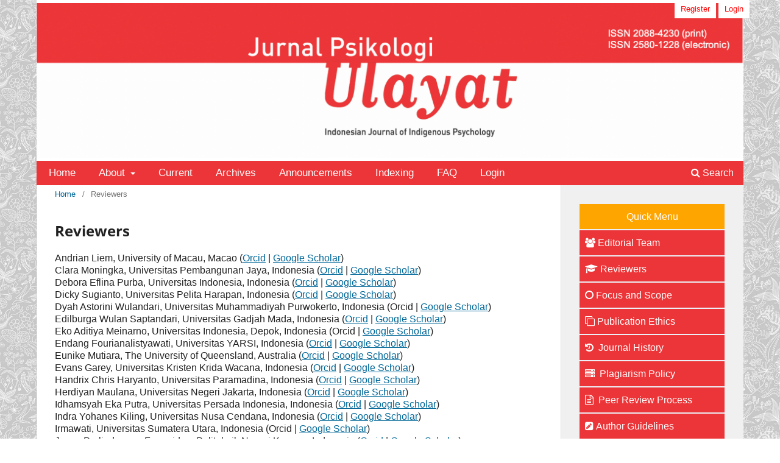

--- FILE ---
content_type: text/html; charset=utf-8
request_url: https://publication.k-pin.org/index.php/jpu/reviewers
body_size: 5664
content:
<!DOCTYPE html>
<html lang="en-US" xml:lang="en-US">
<head>
	<meta charset="utf-8">
	<meta name="viewport" content="width=device-width, initial-scale=1.0">
	<title>
		Reviewers
							| Jurnal Psikologi Ulayat
			</title>

	
<link rel="icon" href="https://publication.k-pin.org/public/journals/1/favicon_en_US.png">
<meta name="generator" content="Open Journal Systems 3.3.0.13">
	<link rel="stylesheet" href="https://publication.k-pin.org/index.php/jpu/$$$call$$$/page/page/css?name=stylesheet" type="text/css" /><link rel="stylesheet" href="https://publication.k-pin.org/index.php/jpu/$$$call$$$/page/page/css?name=font" type="text/css" /><link rel="stylesheet" href="https://publication.k-pin.org/lib/pkp/styles/fontawesome/fontawesome.css?v=3.3.0.13" type="text/css" /><link rel="stylesheet" href="https://publication.k-pin.org/public/journals/1/styleSheet.css?d=2023-02-02+14%3A04%3A10" type="text/css" />
</head>
<body class="pkp_page_reviewers pkp_op_index has_site_logo" dir="ltr">

	<div class="pkp_structure_page">

				<header class="pkp_structure_head" id="headerNavigationContainer" role="banner">
						 <nav class="cmp_skip_to_content" aria-label="Jump to content links">
	<a href="#pkp_content_main">Skip to main content</a>
	<a href="#siteNav">Skip to main navigation menu</a>
		<a href="#pkp_content_footer">Skip to site footer</a>
</nav>

			<div class="pkp_head_wrapper">

				<div class="pkp_site_name_wrapper">
					<button class="pkp_site_nav_toggle">
						<span>Open Menu</span>
					</button>
										<div class="pkp_site_name">
																<a href="						https://publication.k-pin.org/index.php/jpu/index
					" class="is_img">
							<img src="https://publication.k-pin.org/public/journals/1/pageHeaderLogoImage_en_US.png" width="2352" height="516"  />
						</a>
										</div>
				</div>

				
				<nav class="pkp_site_nav_menu" aria-label="Site Navigation">
					<a id="siteNav"></a>
					<div class="pkp_navigation_primary_row">
						<div class="pkp_navigation_primary_wrapper">
																				<ul id="navigationPrimary" class="pkp_navigation_primary pkp_nav_list">
								<li class="">
				<a href="http://publication.k-pin.org/index.php/jpu/">
					Home
				</a>
							</li>
								<li class="">
				<a href="https://publication.k-pin.org/index.php/jpu/about">
					About
				</a>
									<ul>
																					<li class="">
									<a href="https://publication.k-pin.org/index.php/jpu/about">
										About the Journal
									</a>
								</li>
																												<li class="">
									<a href="https://publication.k-pin.org/index.php/jpu/Policies">
										Policies
									</a>
								</li>
																												<li class="">
									<a href="https://publication.k-pin.org/index.php/jpu/about/submissions">
										Submissions
									</a>
								</li>
																												<li class="">
									<a href="https://publication.k-pin.org/index.php/jpu/about/editorialTeam">
										Editorial Team
									</a>
								</li>
																		</ul>
							</li>
								<li class="">
				<a href="https://publication.k-pin.org/index.php/jpu/issue/current">
					Current
				</a>
							</li>
								<li class="">
				<a href="https://publication.k-pin.org/index.php/jpu/issue/archive">
					Archives
				</a>
							</li>
								<li class="">
				<a href="https://publication.k-pin.org/index.php/jpu/announcement">
					Announcements
				</a>
							</li>
								<li class="">
				<a href="https://publication.k-pin.org/index.php/jpu/Policies#indexing">
					Indexing
				</a>
							</li>
								<li class="">
				<a href="http://publication.k-pin.org/index.php/jpu/FAQ">
					FAQ
				</a>
							</li>
															<li class="">
				<a href="https://publication.k-pin.org/index.php/jpu/login">
					Login
				</a>
							</li>
			</ul>

				

																						<div class="pkp_navigation_search_wrapper">
									<a href="https://publication.k-pin.org/index.php/jpu/search" class="pkp_search pkp_search_desktop">
										<span class="fa fa-search" aria-hidden="true"></span>
										Search
									</a>
								</div>
													</div>
					</div>
					<div class="pkp_navigation_user_wrapper" id="navigationUserWrapper">
							<ul id="navigationUser" class="pkp_navigation_user pkp_nav_list">
								<li class="profile">
				<a href="https://publication.k-pin.org/index.php/jpu/user/register">
					Register
				</a>
							</li>
								<li class="profile">
				<a href="https://publication.k-pin.org/index.php/jpu/login">
					Login
				</a>
							</li>
										</ul>

					</div>
				</nav>
			</div><!-- .pkp_head_wrapper -->
		</header><!-- .pkp_structure_head -->

						<div class="pkp_structure_content has_sidebar">
			<div class="pkp_structure_main" role="main">
				<a id="pkp_content_main"></a>

<nav class="cmp_breadcrumbs" role="navigation" aria-label="You are here:">
	<ol>
		<li>
			<a href="https://publication.k-pin.org/index.php/jpu/index">
				Home
			</a>
			<span class="separator">/</span>
		</li>
		<li class="current">
			<span aria-current="page">
									Reviewers
							</span>
		</li>
	</ol>
</nav>


<div class="page">
	<h1 class="page_title">Reviewers</h1>
	<div class="member">Andrian Liem, University of Macau, Macao (<a href="https://orcid.org/0000-0002-1746-7235" target="_blank" rel="noopener">Orcid</a> | <a href="https://scholar.google.com/citations?user=OE_hahEAAAAJ&amp;hl=en&amp;oi=ao" target="_blank" rel="noopener">Google Scholar</a>)</div>
<div class="member">Clara Moningka, Universitas Pembangunan Jaya, Indonesia&nbsp;(<a href="https://orcid.org/0000-0001-7442-2482" target="_blank" rel="noopener">Orcid</a> | <a href="https://scholar.google.com/citations?hl=id&amp;user=ML1kDqUAAAAJ" target="_blank" rel="noopener">Google Scholar</a>)</div>
<div class="member">Debora Eflina Purba, Universitas Indonesia, Indonesia&nbsp;(<a href="https://orcid.org/0000-0002-0610-3209" target="_blank" rel="noopener">Orcid</a> | <a href="https://scholar.google.com/citations?hl=id&amp;user=GnUh73EAAAAJ" target="_blank" rel="noopener">Google Scholar</a>)</div>
<div class="member">Dicky Sugianto, Universitas Pelita Harapan, Indonesia (<a href="https://orcid.org/0000-0001-8310-3061" target="_blank" rel="noopener">Orcid</a> | <a href="https://scholar.google.com/citations?hl=id&amp;user=vgcN1TkAAAAJ" target="_blank" rel="noopener">Google Scholar</a>)</div>
<div class="member">Dyah Astorini Wulandari, Universitas Muhammadiyah Purwokerto, Indonesia&nbsp;(Orcid | <a href="https://scholar.google.com/citations?hl=id&amp;user=QTGWTEAAAAAJ" target="_blank" rel="noopener">Google Scholar</a>)</div>
<div class="member">
<div class="member">Edilburga Wulan Saptandari, Universitas Gadjah Mada, Indonesia&nbsp;(<a href="https://orcid.org/0000-0001-9371-2995" target="_blank" rel="noopener">Orcid</a> | <a href="https://scholar.google.com/citations?hl=id&amp;user=Y3rYjHAAAAAJ" target="_blank" rel="noopener">Google Scholar</a>)</div>
<div class="member">Eko Aditiya Meinarno, Universitas Indonesia, Depok, Indonesia&nbsp;(Orcid | <a href="https://scholar.google.com/citations?hl=id&amp;user=aygm-fQAAAAJ" target="_blank" rel="noopener">Google Scholar</a>)</div>
<div class="member">Endang Fourianalistyawati, Universitas YARSI, Indonesia&nbsp;(<a href="https://orcid.org/0000-0001-6546-1498" target="_blank" rel="noopener">Orcid</a> | <a href="https://scholar.google.com/citations?user=zLZxrewAAAAJ&amp;hl=en&amp;oi=ao" target="_blank" rel="noopener">Google Scholar</a>)</div>
</div>
<div class="member">Eunike Mutiara, The University of Queensland, Australia (<a href="https://orcid.org/0000-0003-3215-6854" target="_blank" rel="noopener">Orcid</a> | <a href="https://scholar.google.com/citations?hl=id&amp;user=WZ31R3YAAAAJ" target="_blank" rel="noopener">Google Scholar</a>)</div>
<div class="member">Evans Garey, Universitas Kristen Krida Wacana, Indonesia&nbsp;(<a href="https://orcid.org/0000-0002-1361-0057" target="_blank" rel="noopener">Orcid</a> | <a href="https://scholar.google.com/citations?hl=id&amp;user=rCulzjwAAAAJ" target="_blank" rel="noopener">Google Scholar</a>)</div>
<div class="member">Handrix Chris Haryanto, Universitas Paramadina, Indonesia&nbsp;(<a href="https://orcid.org/0000-0003-0034-0593" target="_blank" rel="noopener">Orcid</a> | <a href="https://scholar.google.com/citations?hl=id&amp;user=iboNsiAAAAAJ" target="_blank" rel="noopener">Google Scholar</a>)</div>
<div class="member">
<div class="member">Herdiyan Maulana, Universitas Negeri Jakarta, Indonesia (<a href="https://orcid.org/0000-0001-9137-8583" target="_blank" rel="noopener">Orcid</a> | <a href="https://scholar.google.com/citations?hl=id&amp;user=evmswZEAAAAJ" target="_blank" rel="noopener">Google Scholar</a>)</div>
<div class="member">Idhamsyah Eka Putra, Universitas Persada Indonesia, Indonesia&nbsp;(<a href="https://orcid.org/0000-0001-5371-7273" target="_blank" rel="noopener">Orcid</a> | <a href="https://scholar.google.com/citations?hl=id&amp;user=KqrQXO4AAAAJ" target="_blank" rel="noopener">Google Scholar</a>)</div>
<div class="member">Indra Yohanes Kiling, Universitas Nusa Cendana, Indonesia&nbsp;(<a href="https://orcid.org/0000-0001-6146-1597" target="_blank" rel="noopener">Orcid</a> | <a href="https://scholar.google.com/citations?hl=id&amp;user=jIfhT_YAAAAJ" target="_blank" rel="noopener">Google Scholar</a>)</div>
<div class="member">Irmawati, Universitas Sumatera Utara, Indonesia (Orcid | <a href="https://scholar.google.com/citations?hl=id&amp;user=wSxMpQwAAAAJ" target="_blank" rel="noopener">Google Scholar</a>)</div>
<div class="member">Jappy Parlindungan Fanggidae, Politeknik Negeri Kupang, Indonesia&nbsp;(<a href="https://orcid.org/0000-0001-9682-2903" target="_blank" rel="noopener">Orcid</a> | <a href="https://scholar.google.com/citations?hl=id&amp;user=jElfD2wAAAAJ" target="_blank" rel="noopener">Google Scholar</a>)</div>
<div class="member">Jessica Ariela, Universitas Pelita Harapan, Indonesia&nbsp;(<a href="https://orcid.org/0000-0002-5232-9161" target="_blank" rel="noopener">Orcid</a> | <a href="https://scholar.google.com/citations?hl=id&amp;user=pebxQtYAAAAJ" target="_blank" rel="noopener">Google Scholar</a>)</div>
<div class="member">Juneman Abraham, Universitas Bina Nusantara, Indonesia&nbsp;(<a href="https://orcid.org/0000-0003-0232-2735" target="_blank" rel="noopener">Orcid</a> | <a href="https://scholar.google.com/citations?hl=id&amp;user=QHRk4KYAAAAJ" target="_blank" rel="noopener">Google Scholar</a>)</div>
<div class="member">Lufiana Harnany Utami, UIN Sunan Gunung Djati, Indonesia&nbsp;(Orcid | <a href="https://scholar.google.com/citations?hl=en&amp;user=S2QK9qMAAAAJ" target="_blank" rel="noopener">Google Scholar</a>)</div>
<div class="member">Melok Roro Kinanthi, Universitas YARSI, Indonesia&nbsp;(<a href="https://orcid.org/0000-0002-0389-1561" target="_blank" rel="noopener">Orcid</a> | <a href="https://scholar.google.co.id/citations?user=2_Rej3MAAAAJ&amp;hl=id&amp;oi=ao" target="_blank" rel="noopener">Google Scholar</a>)</div>
<div class="member">Mukhamat Liberty Adi Surya, The University of Queensland, Australia&nbsp;(<a href="https://orcid.org/0000-0003-0722-5977" target="_blank" rel="noopener">Orcid</a> | Google Scholar)</div>
<div class="member">Ngadiman Djaja, Universitas Kristen Krida Wacana, Indonesia&nbsp;(<a href="https://orcid.org/0000-0003-4584-6299" target="_blank" rel="noopener">Orcid</a> | <a href="https://scholar.google.com/citations?user=SENPoNwAAAAJ&amp;hl=id&amp;oi=ao" target="_blank" rel="noopener">Google Scholar</a>)</div>
<div class="member">Nurul Hidayati,&nbsp;Universitas Muhammadiyah Gresik, Indonesia (Orcid | <a href="https://scholar.google.com/citations?user=kRgDlEMAAAAJ&amp;hl=id&amp;oi=ao" target="_blank" rel="noopener">Google Scholar</a>)</div>
<div class="member">
<div class="member">Ratih Arruum Listiyandini, Universitas YARSI, Indonesia (<a href="https://orcid.org/0000-0003-1263-0731" target="_blank" rel="noopener">Orcid</a> | <a href="https://scholar.google.com/citations?user=v11AXjsAAAAJ&amp;hl=id&amp;oi=ao" target="_blank" rel="noopener">Google Scholar</a>)</div>
<div class="member">Rijanto Purbojo, Universitas Pelita Harapan, Indonesia (Orcid | <a href="https://scholar.google.com/citations?user=9eqa3McAAAAJ&amp;hl=id&amp;oi=ao" target="_blank" rel="noopener">Google Scholar</a>)</div>
<div class="member">Riryn Sani, Universitas Pelita Harapan, Indonesia&nbsp;(Orcid | <a href="https://scholar.google.com/citations?user=-Qzev74AAAAJ&amp;hl=id&amp;oi=ao" target="_blank" rel="noopener">Google Scholar</a>)</div>
</div>
<div class="member">Roswiyani, Universitas Tarumanagara, Indonesia (<a href="https://orcid.org/0000-0001-9506-6974" target="_blank" rel="noopener">Orcid</a> | <a href="https://scholar.google.com/citations?user=2AJNpGsAAAAJ&amp;hl=id&amp;oi=ao" target="_blank" rel="noopener">Google Scholar</a>)</div>
<div class="member">
<div class="member">Sandra Sutanto, Universitas Pelita Harapan, Indonesia (<a href="https://orcid.org/0000-0002-4921-3635" target="_blank" rel="noopener">Orcid</a> | <a href="https://scholar.google.com/citations?user=80ZTwwMAAAAJ&amp;hl=id&amp;oi=ao" target="_blank" rel="noopener">Google Scholar</a>)</div>
</div>
<div class="member">Selviana, Universitas Persada Indonesia YAI, Indonesia (Orcid | <a href="https://scholar.google.com/citations?hl=en&amp;user=S5Dro4AAAAAJ" target="_blank" rel="noopener">Google Scholar</a>)</div>
<div class="member">Sri W. Rahmawati, Universitas Tama Jagakarsa, Indonesia&nbsp;(Orcid | <a href="https://scholar.google.com/citations?hl=id&amp;user=eAd_vLgAAAAJ" target="_blank" rel="noopener">Google Scholar</a>)</div>
<div class="member">
<div class="member">Stella Stefany, Universitas Pelita Harapan, Indonesia (Orcid | <a href="https://scholar.google.com/citations?user=jrYx3UMAAAAJ&amp;hl=id&amp;oi=ao" target="_blank" rel="noopener">Google Scholar</a>)</div>
</div>
<div class="member">Tience Debora Valentina, Universitas Udayana Denpasar, Indonesia (<a href="https://orcid.org/0000-0002-3642-6287" target="_blank" rel="noopener">Orcid</a> | <a href="https://scholar.google.com/citations?user=gEqGXpwAAAAJ&amp;hl=id&amp;oi=ao" target="_blank" rel="noopener">Google Scholar</a>)</div>
<div class="member">Triantoro Safaria, Universitas Ahmad Dahlan, Indonesia&nbsp;(<a href="https://orcid.org/0000-0003-3551-1460" target="_blank" rel="noopener">Orcid</a> | <a href="https://scholar.google.com/citations?user=7nnZd64AAAAJ&amp;hl=id&amp;oi=ao" target="_blank" rel="noopener">Google Scholar</a>)</div>
<div class="member">Tutut Chusniyah, Universitas Negeri Malang, Indonesia&nbsp;(<a href="https://orcid.org/0000-0001-8014-7245" target="_blank" rel="noopener">Orcid</a> | <a href="https://scholar.google.com/citations?hl=id&amp;user=k9g6Cs4AAAAJ" target="_blank" rel="noopener">Google Scholar</a>)</div>
<div class="member">
<div class="member">Witrin Gamayanti, Univeritas Islam Negeri Sunan Gunung Djati, Indonesia (Orcid | <a href="https://scholar.google.com/citations?user=i80JpKoAAAAJ&amp;hl=id&amp;oi=ao" target="_blank" rel="noopener">Google Scholar</a>)</div>
<div class="member">Wuri Prasetyawati, Universitas Indonesia, Indonesia&nbsp;(<a href="https://orcid.org/0000-0002-6228-6329" target="_blank" rel="noopener">Orcid</a> | <a href="https://scholar.google.com/citations?user=Te7CnQMAAAAJ&amp;hl=id&amp;oi=ao" target="_blank" rel="noopener">Google Scholar</a>)</div>
</div>
<div class="member">Yonathan Aditya, Universitas Pelita Harapan, Indonesia&nbsp;(<a href="https://orcid.org/0000-0002-2597-9118" target="_blank" rel="noopener">Orcid</a> | <a href="https://scholar.google.com/citations?user=2k_wax4AAAAJ&amp;hl=id&amp;oi=ao" target="_blank" rel="noopener">Google Scholar</a>)</div>
<div class="member">Yulmaida Amir, Universitas Muhammadiyah Prof. Dr. HAMKA, Indonesia&nbsp;(Orcid | <a href="https://scholar.google.com/citations?user=AAhXMxMAAAAJ&amp;hl=id&amp;oi=ao" target="_blank" rel="noopener">Google Scholar</a>)</div>
<div class="member">Zainal Abidin, Universitas Padjajaran, Indonesia&nbsp;(<a href="https://orcid.org/0000-0001-7867-7538" target="_blank" rel="noopener">Orcid</a> | <a href="https://scholar.google.com/citations?hl=en&amp;user=32g693AAAAAJ" target="_blank" rel="noopener">Google Scholar</a>)</div>
</div>
</div>

	</div><!-- pkp_structure_main -->

									<div class="pkp_structure_sidebar left" role="complementary" aria-label="Sidebar">
				<div class="pkp_block block_custom" id="customblock-menu">
	<h2 class="title pkp_screen_reader">Menu</h2>
	<div class="content">
		<p style="border: solid 1px #eceff5; background: #FFA500; padding: 9px; margin: 0; text-align: center; line-height: 23px; color: white; font-size: 16px;">Quick Menu</p>
<div id="customblock-MENU-KANAN" class="block custom">
<p id="" style="border: 1px solid #eceff5; background: #EC3538; padding: 9px; margin: 0px; line-height: 23px; color: white; font-size: 16px; text-align: justify;"><span style="color: #ffffff;"><a style="color: #ffffff;" href="http://publication.k-pin.org/index.php/jpu/about/editorialTeam" target="_blank" rel="noopener"><em class="fa fa-users">&nbsp;</em>Editorial Team</a></span></p>
<p id="" style="border: 1px solid #eceff5; background: #EC3538; padding: 9px; margin: 0px; line-height: 23px; color: white; font-size: 16px; text-align: justify;"><span style="color: #ffffff;"><a style="color: #ffffff;" href="http://publication.k-pin.org/index.php/jpu/reviewers" target="_blank" rel="noopener"><em class="fa fa-graduation-cap">&nbsp;</em>Reviewers</a></span></p>
<p id="" style="border: 1px solid #eceff5; background: #EC3538; padding: 9px; margin: 0px; line-height: 23px; color: white; font-size: 16px; text-align: justify;"><span style="color: #ffffff;"><a style="color: #ffffff;" href="http://publication.k-pin.org/index.php/jpu/Policies#focusandscope" target="_blank" rel="noopener"><em class="fa fa-circle-o">&nbsp;</em>Focus and Scope</a></span></p>
<p id="" style="border: 1px solid #eceff5; background: #EC3538; padding: 9px; margin: 0px; line-height: 23px; color: white; font-size: 16px; text-align: justify;"><span style="color: #ffffff;"><a style="color: #ffffff;" href="http://publication.k-pin.org/index.php/jpu/Policies#Publicationethics" target="_blank" rel="noopener"><em class="fa fa-clone">&nbsp;</em>Publication Ethics</a></span></p>
<p id="" style="border: 1px solid #eceff5; background: #EC3538; padding: 9px; margin: 0px; line-height: 23px; color: white; font-size: 16px; text-align: justify;"><span style="color: #ffffff;"><a style="color: #ffffff;" href="http://publication.k-pin.org/index.php/jpu/journalhistory" target="_blank" rel="noopener"><em class="fa fa-history">&nbsp;</em> Journal History</a></span></p>
<p id="" style="border: 1px solid #eceff5; background: #EC3538; padding: 9px; margin: 0px; line-height: 23px; color: white; font-size: 16px; text-align: justify;"><span style="color: #ffffff;"><a style="color: #ffffff;" href="http://publication.k-pin.org/index.php/jpu/Policies#plagiarismscreening" target="_blank" rel="noopener"><em class="fa fa-server">&nbsp;</em> Plagiarism Policy</a></span></p>
<p id="" style="border: 1px solid #eceff5; background: #EC3538; padding: 9px; margin: 0px; line-height: 23px; color: white; font-size: 16px; text-align: justify;"><span style="color: #ffffff;"><a style="color: #ffffff;" href="http://publication.k-pin.org/index.php/jpu/Policies#peerReviewProcess" target="_blank" rel="noopener"><em class="fa fa-file-text-o">&nbsp;</em> Peer Review Process</a></span></p>
<p style="border: 1px solid #eceff5; background: #EC3538; padding: 9px; margin: 0px; line-height: 23px; color: white; font-size: 16px; text-align: justify;"><a href="http://publication.k-pin.org/index.php/jpu/about/submissions#authorguideline" target="_blank" rel="noopener"><span style="color: #ffffff;"><em class="fa fa-pencil-square">&nbsp;</em>Author Guidelines</span></a></p>
<p id="" style="border: 1px solid #eceff5; background: #EC3538; padding: 9px; margin: 0px; line-height: 23px; color: white; font-size: 16px; text-align: justify;"><span style="color: #ffffff;"><a style="color: #ffffff;" href="https://k-pin.org/pemesanan/" target="_blank" rel="noopener"><em class="fa fa-first-order">&nbsp;</em>Order printed copies</a></span></p>
<p id="" style="border: 1px solid #eceff5; background: #EC3538; padding: 9px; margin: 0px; line-height: 23px; color: white; font-size: 16px; text-align: justify;"><span style="color: #ffffff;"><a style="color: #ffffff;" href="https://statcounter.com/p12342713/summary/?account_id=7354061&amp;login_id=1&amp;code=ae85a48bfb4a97665a4e3b927e7443b8&amp;guest_login=1" target="_blank" rel="noopener"><em class="fa fa-bar-chart">&nbsp;</em>Statistics</a></span></p>
</div>
	</div>
</div>
<div class="pkp_block block_custom" id="customblock-tools">
	<h2 class="title pkp_screen_reader">tools</h2>
	<div class="content">
		<p><span class="title">TOOLS</span></p>
<table>
<tbody>
<tr>
<td width="66">
<p><img src="/public/site/images/administrator/Screen_Shot_2020-06-12_at_11.39_.29_am_.png" width="15" height="15"></p>
</td>
<td width="151">
<p><a href="https://endnote.com/">EndNote</a></p>
</td>
</tr>
<tr>
<td width="66">
<p>&nbsp;<img src="/public/site/images/administrator/Mendeley_Logo_Vertical.png" width="15" height="15"></p>
</td>
<td width="151">
<p><a href="https://www.mendeley.com/">Mendeley</a></p>
</td>
</tr>
<tr>
<td width="66">
<p>&nbsp;<a href="https://www.zotero.org/"><img src="/public/site/images/administrator/pngwing.com_.png" width="15" height="15"></a></p>
</td>
<td width="151">
<p><a href="https://www.zotero.org/">Zotero</a></p>
</td>
</tr>
<tr>
<td width="66">
<p><img src="/public/site/images/administrator/Screen_Shot_2020-06-12_at_11.42_.42_am_.png" width="15" height="16">&nbsp;</p>
</td>
<td width="151">
<p><a href="http://www.ithenticate.com/">iThenticate</a></p>
</td>
</tr>
</tbody>
</table>
<p>&nbsp;</p>
	</div>
</div>
<div class="pkp_block block_custom" id="customblock-template">
	<h2 class="title pkp_screen_reader">template</h2>
	<div class="content">
		<p><span class="title">TEMPLATES</span></p>
<p><a href="https://www.dropbox.com/s/0uqtv16n0wm2t1t/JPU_TITLE_ENG_170818.doc?dl=0">Title page - English</a></p>
<p><a href="https://www.dropbox.com/s/mgvcc84l0arpmsl/JPU_TITLE_INA_170818.docx?dl=0">Title page - Indonesian</a></p>
<p><a href="https://www.dropbox.com/s/lovo05tb1oa3zcl/JPU_MAINTEXT_ENG_170818.doc?dl=0">Blinded manuscript - English</a></p>
<p><a href="https://www.dropbox.com/s/e6x4cywgdsxpjuy/JPU_MAINTEXT_INA_170818.doc?dl=0">Blinded manuscript - Indonesian</a></p>
	</div>
</div>
<div class="pkp_block block_custom" id="customblock-counterbendera">
	<h2 class="title pkp_screen_reader">counterbendera</h2>
	<div class="content">
		<p><span class="title">Visitor Counter</span></p>
<p><a href="https://info.flagcounter.com/qKsf"><img src="https://s11.flagcounter.com/count2/qKsf/bg_FFFFFF/txt_000000/border_CCCCCC/columns_2/maxflags_10/viewers_0/labels_0/pageviews_0/flags_0/percent_0/" alt="Flag Counter" border="0"></a></p>
	</div>
</div>

			</div><!-- pkp_sidebar.left -->
			</div><!-- pkp_structure_content -->

<div class="pkp_structure_footer_wrapper" role="contentinfo">
	<a id="pkp_content_footer"></a>

	<div class="pkp_structure_footer">

					<div class="pkp_footer_content">
				<p>This journal and its content licensed under<br>a Creative Commons Attribution-NonCommercial 4.0 International License</p>
<p><img src="/public/site/images/karelk/88px-CC-BY_icon.svg_.png"></p>
<!-- Default Statcounter code for Jurnal Psikologi Ulayat
http://publication.k-pin.org/index.php/jpu/index --><noscript>&amp;amp;amp;amp;amp;amp;amp;lt;div class="statcounter"&amp;amp;amp;amp;amp;amp;amp;gt;&amp;amp;amp;amp;amp;amp;amp;lt;a title="Web Analytics"
href="https://statcounter.com/" target="_blank"&amp;amp;amp;amp;amp;amp;amp;gt;&amp;amp;amp;amp;amp;amp;amp;lt;img class="statcounter" src="https://c.statcounter.com/12342713/0/5064a6dd/0/" alt="Web Analytics"&amp;amp;amp;amp;amp;amp;amp;gt;&amp;amp;amp;amp;amp;amp;amp;lt;/a&amp;amp;amp;amp;amp;amp;amp;gt;&amp;amp;amp;amp;amp;amp;amp;lt;/div&amp;amp;amp;amp;amp;amp;amp;gt;</noscript><!-- End of Statcounter Code -->
<p><a href="https://statcounter.com/p12342713/?guest=1">View Journal Statistics</a></p>
<p><img class="statcounter" src="https://c.statcounter.com/12342713/0/5064a6dd/0/" alt="Web Analytics"></p>
			</div>
		
		<div class="pkp_brand_footer" role="complementary">
			<a href="https://publication.k-pin.org/index.php/jpu/about/aboutThisPublishingSystem">
				<img alt="More information about the publishing system, Platform and Workflow by OJS/PKP." src="https://publication.k-pin.org/templates/images/ojs_brand.png">
			</a>
		</div>
	</div>
</div><!-- pkp_structure_footer_wrapper -->

</div><!-- pkp_structure_page -->

<script src="https://publication.k-pin.org/lib/pkp/lib/vendor/components/jquery/jquery.min.js?v=3.3.0.13" type="text/javascript"></script><script src="https://publication.k-pin.org/lib/pkp/lib/vendor/components/jqueryui/jquery-ui.min.js?v=3.3.0.13" type="text/javascript"></script><script src="https://publication.k-pin.org/plugins/themes/default/js/lib/popper/popper.js?v=3.3.0.13" type="text/javascript"></script><script src="https://publication.k-pin.org/plugins/themes/default/js/lib/bootstrap/util.js?v=3.3.0.13" type="text/javascript"></script><script src="https://publication.k-pin.org/plugins/themes/default/js/lib/bootstrap/dropdown.js?v=3.3.0.13" type="text/javascript"></script><script src="https://publication.k-pin.org/plugins/themes/default/js/main.js?v=3.3.0.13" type="text/javascript"></script>


</body>
</html>
